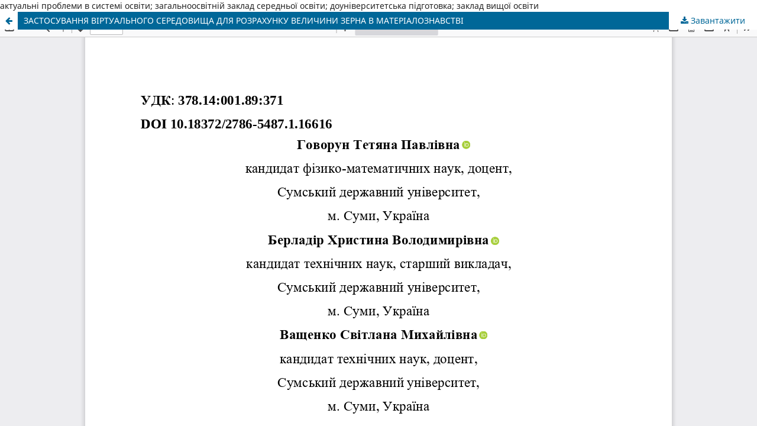

--- FILE ---
content_type: text/html; charset=utf-8
request_url: https://jrnl.nau.edu.ua/index.php/APSE/article/view/16616/23903
body_size: 2319
content:
<!DOCTYPE html>
<html lang="uk-UA" xml:lang="uk-UA">
<head>
	<meta http-equiv="Content-Type" content="text/html; charset=utf-8" />
	<meta name="viewport" content="width=device-width, initial-scale=1.0">
	<title>Перегляд ЗАСТОСУВАННЯ  ВІРТУАЛЬНОГО СЕРЕДОВИЩА ДЛЯ РОЗРАХУНКУ ВЕЛИЧИНИ ЗЕРНА В МАТЕРІАЛОЗНАВСТВІ</title>

	
<meta name="generator" content="Open Journal Systems 3.3.0.13">
актуальні проблеми в системі освіти; загальноосвітній заклад середньої освіти; доуніверситетська підготовка; заклад вищої освіти
	<link rel="stylesheet" href="https://jrnl.nau.edu.ua/index.php/APSE/$$$call$$$/page/page/css?name=stylesheet" type="text/css" /><link rel="stylesheet" href="https://jrnl.nau.edu.ua/index.php/APSE/$$$call$$$/page/page/css?name=font" type="text/css" /><link rel="stylesheet" href="https://jrnl.nau.edu.ua/lib/pkp/styles/fontawesome/fontawesome.css?v=3.3.0.13" type="text/css" />
	<script src="https://jrnl.nau.edu.ua/lib/pkp/lib/vendor/components/jquery/jquery.min.js?v=3.3.0.13" type="text/javascript"></script><script src="https://jrnl.nau.edu.ua/lib/pkp/lib/vendor/components/jqueryui/jquery-ui.min.js?v=3.3.0.13" type="text/javascript"></script><script src="https://jrnl.nau.edu.ua/plugins/themes/default/js/lib/popper/popper.js?v=3.3.0.13" type="text/javascript"></script><script src="https://jrnl.nau.edu.ua/plugins/themes/default/js/lib/bootstrap/util.js?v=3.3.0.13" type="text/javascript"></script><script src="https://jrnl.nau.edu.ua/plugins/themes/default/js/lib/bootstrap/dropdown.js?v=3.3.0.13" type="text/javascript"></script><script src="https://jrnl.nau.edu.ua/plugins/themes/default/js/main.js?v=3.3.0.13" type="text/javascript"></script><script type="text/javascript">
(function (w, d, s, l, i) { w[l] = w[l] || []; var f = d.getElementsByTagName(s)[0],
j = d.createElement(s), dl = l != 'dataLayer' ? '&l=' + l : ''; j.async = true; 
j.src = 'https://www.googletagmanager.com/gtag/js?id=' + i + dl; f.parentNode.insertBefore(j, f); 
function gtag(){dataLayer.push(arguments)}; gtag('js', new Date()); gtag('config', i); })
(window, document, 'script', 'dataLayer', 'G-8525KZFKM1');
</script>
</head>
<body class="pkp_page_article pkp_op_view">

		<header class="header_view">

		<a href="https://jrnl.nau.edu.ua/index.php/APSE/article/view/16616" class="return">
			<span class="pkp_screen_reader">
									Повернутися до подробиць статті
							</span>
		</a>

		<a href="https://jrnl.nau.edu.ua/index.php/APSE/article/view/16616" class="title">
			ЗАСТОСУВАННЯ  ВІРТУАЛЬНОГО СЕРЕДОВИЩА ДЛЯ РОЗРАХУНКУ ВЕЛИЧИНИ ЗЕРНА В МАТЕРІАЛОЗНАВСТВІ
		</a>

		<a href="https://jrnl.nau.edu.ua/index.php/APSE/article/download/16616/23903/41792" class="download" download>
			<span class="label">
				Завантажити
			</span>
			<span class="pkp_screen_reader">
				Завантажити PDF
			</span>
		</a>

	</header>

	<script type="text/javascript">
		// Creating iframe's src in JS instead of Smarty so that EZProxy-using sites can find our domain in $pdfUrl and do their rewrites on it.
		$(document).ready(function() {
			var urlBase = "https://jrnl.nau.edu.ua/plugins/generic/pdfJsViewer/pdf.js/web/viewer.html?file=";
			var pdfUrl = "https:\/\/jrnl.nau.edu.ua\/index.php\/APSE\/article\/download\/16616\/23903\/41792";
			$("#pdfCanvasContainer > iframe").attr("src", urlBase + encodeURIComponent(pdfUrl));
		});
	</script>

	<div id="pdfCanvasContainer" class="galley_view">
				<iframe src="" width="100%" height="100%" style="min-height: 500px;" title="##submission.representationOfTitle##" allowfullscreen webkitallowfullscreen></iframe>
	</div>
	<span class="Z3988" title="ctx_ver=Z39.88-2004&amp;rft_id=https%3A%2F%2Fjrnl.nau.edu.ua%2Findex.php%2FAPSE%2Farticle%2Fview%2F16616&amp;rft_val_fmt=info%3Aofi%2Ffmt%3Akev%3Amtx%3Ajournal&amp;rft.language=uk_UA&amp;rft.genre=article&amp;rft.title=%D0%90%D0%BA%D1%82%D1%83%D0%B0%D0%BB%D1%8C%D0%BD%D1%96+%D0%BF%D1%80%D0%BE%D0%B1%D0%BB%D0%B5%D0%BC%D0%B8+%D0%B2+%D1%81%D0%B8%D1%81%D1%82%D0%B5%D0%BC%D1%96+%D0%BE%D1%81%D0%B2%D1%96%D1%82%D0%B8%3A+%D0%B7%D0%B0%D0%B3%D0%B0%D0%BB%D1%8C%D0%BD%D0%BE%D0%BE%D1%81%D0%B2%D1%96%D1%82%D0%BD%D1%96%D0%B9+%D0%B7%D0%B0%D0%BA%D0%BB%D0%B0%D0%B4+%D1%81%D0%B5%D1%80%D0%B5%D0%B4%D0%BD%D1%8C%D0%BE%D1%97+%D0%BE%D1%81%D0%B2%D1%96%D1%82%D0%B8+%E2%80%93+%D0%B4%D0%BE%D1%83%D0%BD%D1%96%D0%B2%D0%B5%D1%80%D1%81%D0%B8%D1%82%D0%B5%D1%82%D1%81%D1%8C%D0%BA%D0%B0+%D0%BF%D1%96%D0%B4%D0%B3%D0%BE%D1%82%D0%BE%D0%B2%D0%BA%D0%B0+%E2%80%93+%D0%B7%D0%B0%D0%BA%D0%BB%D0%B0%D0%B4+%D0%B2%D0%B8%D1%89%D0%BE%D1%97+%D0%BE%D1%81%D0%B2%D1%96%D1%82%D0%B8&amp;rft.jtitle=%D0%90%D0%BA%D1%82%D1%83%D0%B0%D0%BB%D1%8C%D0%BD%D1%96+%D0%BF%D1%80%D0%BE%D0%B1%D0%BB%D0%B5%D0%BC%D0%B8+%D0%B2+%D1%81%D0%B8%D1%81%D1%82%D0%B5%D0%BC%D1%96+%D0%BE%D1%81%D0%B2%D1%96%D1%82%D0%B8%3A+%D0%B7%D0%B0%D0%B3%D0%B0%D0%BB%D1%8C%D0%BD%D0%BE%D0%BE%D1%81%D0%B2%D1%96%D1%82%D0%BD%D1%96%D0%B9+%D0%B7%D0%B0%D0%BA%D0%BB%D0%B0%D0%B4+%D1%81%D0%B5%D1%80%D0%B5%D0%B4%D0%BD%D1%8C%D0%BE%D1%97+%D0%BE%D1%81%D0%B2%D1%96%D1%82%D0%B8+%E2%80%93+%D0%B4%D0%BE%D1%83%D0%BD%D1%96%D0%B2%D0%B5%D1%80%D1%81%D0%B8%D1%82%D0%B5%D1%82%D1%81%D1%8C%D0%BA%D0%B0+%D0%BF%D1%96%D0%B4%D0%B3%D0%BE%D1%82%D0%BE%D0%B2%D0%BA%D0%B0+%E2%80%93+%D0%B7%D0%B0%D0%BA%D0%BB%D0%B0%D0%B4+%D0%B2%D0%B8%D1%89%D0%BE%D1%97+%D0%BE%D1%81%D0%B2%D1%96%D1%82%D0%B8&amp;rft.atitle=%D0%97%D0%90%D0%A1%D0%A2%D0%9E%D0%A1%D0%A3%D0%92%D0%90%D0%9D%D0%9D%D0%AF++%D0%92%D0%86%D0%A0%D0%A2%D0%A3%D0%90%D0%9B%D0%AC%D0%9D%D0%9E%D0%93%D0%9E+%D0%A1%D0%95%D0%A0%D0%95%D0%94%D0%9E%D0%92%D0%98%D0%A9%D0%90+%D0%94%D0%9B%D0%AF+%D0%A0%D0%9E%D0%97%D0%A0%D0%90%D0%A5%D0%A3%D0%9D%D0%9A%D0%A3+%D0%92%D0%95%D0%9B%D0%98%D0%A7%D0%98%D0%9D%D0%98+%D0%97%D0%95%D0%A0%D0%9D%D0%90+%D0%92+%D0%9C%D0%90%D0%A2%D0%95%D0%A0%D0%86%D0%90%D0%9B%D0%9E%D0%97%D0%9D%D0%90%D0%92%D0%A1%D0%A2%D0%92%D0%86&amp;rft.artnum=16616&amp;rft.stitle=%D0%90%D0%9F%D0%A1%D0%9E&amp;rft.volume=1&amp;rft.issue=2&amp;rft.aulast=%D0%93%D0%BE%D0%B2%D0%BE%D1%80%D1%83%D0%BD&amp;rft.aufirst=%D0%A2%D0%B5%D1%82%D1%8F%D0%BD%D0%B0+%D0%9F%D0%B0%D0%B2%D0%BB%D1%96%D0%B2%D0%BD%D0%B0&amp;rft.date=2022-06-26&amp;rft.au=%D0%A5%D1%80%D0%B8%D1%81%D1%82%D0%B8%D0%BD%D0%B0+%D0%92%D0%BE%D0%BB%D0%BE%D0%B4%D0%B8%D0%BC%D0%B8%D1%80%D1%96%D0%B2%D0%BD%D0%B0+%D0%91%D0%B5%D1%80%D0%BB%D0%B0%D0%B4%D1%96%D1%80&amp;rft.au=%D0%A1%D0%B2%D1%96%D1%82%D0%BB%D0%B0%D0%BD%D0%B0+%D0%9C%D0%B8%D1%85%D0%B0%D0%B9%D0%BB%D1%96%D0%B2%D0%BD%D0%B0+%D0%92%D0%B0%D1%89%D0%B5%D0%BD%D0%BA%D0%BE+&amp;rft_id=info%3Adoi%2F10.18372%2F2786-5487.1.16616&amp;rft.pages=362-370&amp;rft.eissn=2786-5487"></span>

</body>
</html>
